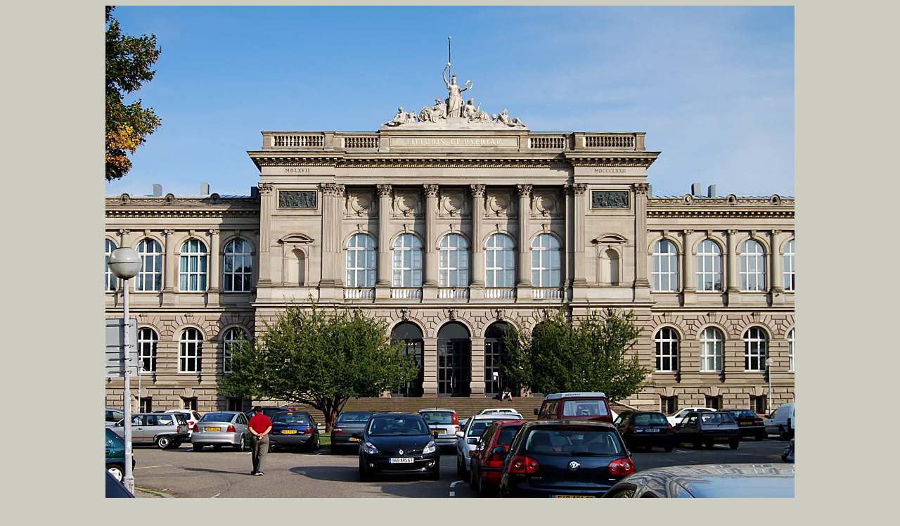

--- FILE ---
content_type: text/html
request_url: https://heinzalbers.org/page-str0080.htm
body_size: 1063
content:
<!DOCTYPE HTML>
<html lang="de">
<head>
<meta http-equiv="Content-Type" content="text/html; charset=utf-8">
<meta name="viewport" content="width=device-width, initial-scale=1.0">
<title>Strasbourg: Palais universitaire, place de l'Université</title>
<meta name="IDENTIFIER-URL" content="https://heinzalbers.org/page-str0080.htm" >
<meta name="description" content="Wilhelminisches Gebäude der Universität. Foto von Heinz Albers" >
<meta name="keywords" content="Photo, Foto, Strasbourg, Straßburg, University, Universität, Palais universitaire, place de l'Université" >
<meta name="Content-Language" content="de" >
<meta name="viewport" content="width=device-width"  >
<meta name="AUTHOR" content="Heinz Albers" >
<meta name="date" content="2009-09-10" >
<meta name="ROBOTS" content="INDEX, FOLLOW" >
<meta name="REVISON" content="2016-02-26" >

<style><!--
table.center {
    margin-left: auto; 
    margin-right: auto;
}
img {
	max-width: 100%;
	height: auto;
}
	body {color: #000000; background-color: #CCCCC0; font-family: Verdana, Arial, Helvetica, sans-serif; font-size: 13px; }
		a       {color: #222266; text-decoration: none;	}
	a:hover {color: #222266; text-decoration: underline; }
	p {margin: 1em 0 1em 0; }
	p.small {font-size: 80%; color: #808080; margin: 0.5em 0 0.5em 0; }
	h1 {font-size: 18px; font-weight: bold; margin-bottom: 1em; }
	hr {height: 1px; border: none; color: #888888; background-color: #888888; }
	img {border: solid 0px #000000;}
	  .style1 {
	text-align: center;
}
  .style3 {
	font-family: Verdana;
}
.style4 {
	font-size: small;
	color: #000000;
}
-->  </style>
</head>

<body>

<div class="style1">

<img src="picture-str0080.jpg" alt="Palais universitaire" title="Palais universitaire" width="980" height="700"  >



<h1>Strasbourg: Palais universitaire, place de l'Université</h1>
<p>Wilhelminisches Hauptgebäude der <strong>Universität Straßburg</strong> am 
Universitätsplatz.</p>

<p><a href="page-str0039.htm">Zurück </a>&nbsp;&nbsp; |&nbsp;&nbsp; <a href="strasbourg.htm">
Strasbourg - Straßburg</a>&nbsp;&nbsp; |&nbsp; &nbsp;<a href="page-str0040.htm">Weiter 
</a></p><span>
<a href="https://heinzalbers.org"><span class="style4">Zur Website von Heinz Albers
</span></a></span><p class="style3"><span class="style3">
	© Heinz Albers</span></p>
<hr >

<p class="small"><span class="small">07.09.2009</span></p><span>
</span><p class="small"><span class="small"></span></p><span>
</span><p class="small"><span class="small">Bild 57 von 90&nbsp;&nbsp;</span></p><span>
</span><p class="small"><span class="small">&nbsp;</span></p><span>

</span></div><span>
</span><p class="small"><span class="small">&nbsp;</span></p><span>

</span>

</body>
</html>
